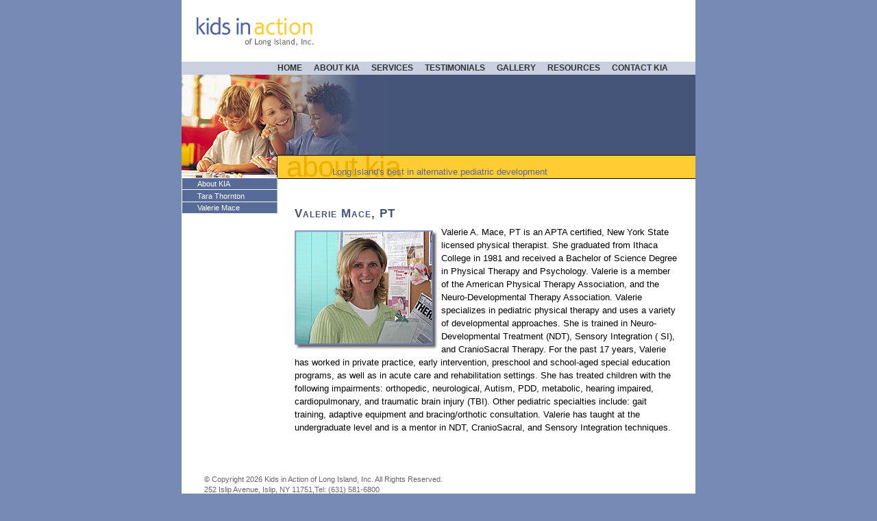

--- FILE ---
content_type: text/html
request_url: http://kidsinactionli.com/about/valerie_mace.asp
body_size: 2338
content:
<!DOCTYPE html PUBLIC "-//W3C//DTD XHTML 1.0 Transitional//EN" "http://www.w3.org/TR/xhtml1/DTD/xhtml1-transitional.dtd">
<html xmlns="http://www.w3.org/1999/xhtml" xml:lang="en">
<head>
<meta http-equiv="Content-Type" content="text/html; charset=iso-8859-1" />
<title>About Valerie Mace speech-language pathologist Kids in Action, Long Island, NY</title>
<meta name="title" content="kids in action provides alternative pediatric development" />
<meta name="keywords" content="Valerie Mace speech-language pathologist long island kids in action, ny alternative pediatric development speech therapy therapists special needs children infants early intervention occupational physical therapy speech pathology audiology sensory integration neurodevelopmental treatment praxis auditory processing" />
<meta name="description" content="Our goal at Kids in action is to provide quality evaluations and therapy to infants and children working as a team with their families, schools, and the community." />
<style type="text/css">
<!--
@import url("../assets/styles/kiaStylesheet.css");
-->
</style>
<link rel="stylesheet" type"text/css" href="../assets/styles/print.css" media="print">
</head>
<!--[if IE 6]>
<style type="text/css">
ul#navlist2 li a {height: 1%;}
</style>
<![endif]-->
<body>
<!-- Wrapper -->
<div id="divWrapper">
<div id="divHeader2"> <a href="/default.asp"><img src="../assets/images/KIA_logo_Sm.gif" alt="Kids in Action of Long Island" border="0" /></a></div>
<!-- Navigation -->
<div id="divNav2"><a href="/">HOME</a> <a href="../../about/" class="collapse" id="collapse">ABOUT 
KIA</a> <a href="../../services/">SERVICES</a> <a href="/testimonies/">TESTIMONIALS</a> 
<a href="../../gallery/">GALLERY</a> <a href="../../resources/">RESOURCES</a> <a href="../../contact/" class="collapse">CONTACT 
KIA</a> </div>

<div id="divStyle"><img src="../assets/images/styles/style_About.jpg" alt="about kids in action" width="300" height="150" /><div id="divHead"> <p>about kia</p> 
</div>
<div id="divHeadSub">Long Island's best in alternative pediatric development</div>
</div>

<div class="divContainer">
<!-- Left Nav Bar -->
<div id="divLeftNav"><div id="navcontainer">
<!-- Left Sub Nav -->
<ul id="navlist2">
<li><a href="../../about/">About KIA</a></li>
<li><a href="../../about/tara_thornton.asp">Tara Thornton </a></li>
<li><a href="../../about/valerie_mace.asp">Valerie Mace </a></li>
</ul>

</div></div>

<div id="divContent">
<h1>Valerie Mace, PT</h1>
    <p><img src="/assets/images/valerie.jpg" alt="Valerie Mace" width="209" height="174" class="imgFloatLeft" />Valerie 
      A. Mace, PT is an APTA certified, New York State licensed physical therapist. 
      She graduated from Ithaca College in 1981 and received a Bachelor of Science 
      Degree in Physical Therapy and Psychology. Valerie is a member of the American 
      Physical Therapy Association, and the Neuro-Developmental Therapy Association. 
      Valerie specializes in pediatric physical therapy and uses a variety of 
      developmental approaches. She is trained in Neuro-Developmental Treatment 
      (NDT), Sensory Integration ( SI), and CranioSacral Therapy. For the past 
      17 years, Valerie has worked in private practice, early intervention, preschool 
      and school-aged special education programs, as well as in acute care and 
      rehabilitation settings. She has treated children with the following impairments: 
      orthopedic, neurological, Autism, PDD, metabolic, hearing impaired, cardiopulmonary, 
      and traumatic brain injury (TBI). Other pediatric specialties include: gait 
      training, adaptive equipment and bracing/orthotic consultation. Valerie 
      has taught at the undergraduate level and is a mentor in NDT, CranioSacral, 
      and Sensory Integration techniques.</p>
<p><br />
</p>
</div>
</div>
<!-- Footer info -->
<div id="divFooter">
&copy; Copyright 2026 Kids in Action of Long Island, Inc. All Rights Reserved. 
    <p>252 Islip Avenue, Islip, NY 11751,Tel: (631) 581-6800</p>
    <p>Contact KIA: <a href="mailto:kidsinaction1@optonline.net">kidsinaction1@optonline.net</a></p>
    <p>&nbsp;</p>
    <p>Site Designed &amp; Developed by <a href="http://www.skylardesign.com/" target="_blank">Skylar Design, Inc.</a> </p>

</div>
</div>
</body>
</html>


--- FILE ---
content_type: text/css
request_url: http://kidsinactionli.com/assets/styles/kiaStylesheet.css
body_size: 3200
content:
/*  www.skylardesign.com 
	Copyright 2005
	Developed by: Skylar Design
	www.skylardesign.com
	Edited Aug 2020
 */

body {
	background-color: #758AB5;
	font-family: Verdana, Arial, Helvetica, sans-serif;
	font-size: 0.8em;
	margin: 0px;
	padding: 0px;
}
#divWrapper {
	margin-right: auto;
	margin-left: auto;
	width: 750px;
	position: relative;
	background-color: #FFFFFF;

}
#divHeader {
	background-color: #455579;
	width: 750px;
	height: 50px;
	/*background-image: url(../images/KIA_left_shape.gif);
	background-repeat: no-repeat;*/

}
#tagline {
	position: absolute;
	width: 320px;
	color: #FFFFFF;
	font-size: 11px;
	right: 10px;
	top: 17px;
}
/* Home Navigation */
#divNav {
	font-family: Arial, Helvetica, sans-serif;
	font-size: 12px;
	color: #666666;
	margin: 0px;
	padding: 2px 0px 3px 35px;
	word-spacing: 17px;
	background-color: #C9D0E0;
	font-weight: bold;
	width: 715px;
}

#divNav a:link, #divNav a:visited, #divNav a:active {
	color: #333333;
	text-decoration: none;
}
#divNav a:hover, #divNav a.current:hover {
	color: #8D8D8D;
	border-bottom: 1px dotted #999999;
}
#divNav a.current:link, #divNav a.current:visited {
	color: #FFE9A4;
	text-decoration: underline;
}
/* Secondary Universal Navigation */
#divNav2 {
	font-family: Arial, Helvetica, sans-serif;
	font-size: 12px;
	color: #666666;
	margin: 0px;
	padding: 2px 0px 3px 140px;
	word-spacing: 14px;
	background-color: #C9D0E0;
	font-weight: bold;
	width: 610px;
}

#divNav2 a:link, #divNav2 a:visited, #divNav2 a:active {
	color: #333;
	text-decoration: none;
}
#divNav2 a:hover, #divNav2 a.current:hover {
	color: #8D8D8D;
	border-bottom: 1px dotted #999;
}
#divNav2 a.current:link, #divNav2 a.current:visited {
	color: #FFE9A4;
	text-decoration: underline;
}
.collapse {word-spacing: 0em;}

#divHmLogo {
	background-color: #455579;
	height: 267px;
	width: 350px;
	background-image: url(../images/KIA_logo_Bg.gif);
	background-repeat: no-repeat;
	float: left;
	background-position: right bottom;
}
#divHmImg {float: left;}

.divContainerHm {
	float: left;
	width: 750px;
	background-color: #FFE9A4;
	padding-bottom: 2em;
}

.divContainer {
	float: left;
	width: 750px;
	background-color: #FFF;
}

#divHmContent {
	background-color: #FFE9A4;
	width: 305px;
	float: left;
	font-family: "Trebuchet MS", Verdana, Arial, sans-serif;
	font-size: 13px;
	padding: 30px 15px 10px 30px;
	line-height: 1.7em;
	text-align: justify;
}

#divHmContent a:link, #divHmContent a:visited {
	font-size: 12px;
	text-decoration: none;
	color: #455579;;
	padding: 2px 0px 2px 7px;
	width: 50px;
	border-bottom: 1px dotted #455579;
}
#divHmContent a:hover {
	color: #FFF;
	padding: 2px 0px 2px 7px;
	background-color: #455579;
	border-bottom: 1px dotted #455579;
}

#divHmContent .right{text-align: right;	}

#divSpecialists {
	background-color: #FFE9A4;
	padding: 25px 5px 10px 50px;
	float: left;
	width: 310px;
}

#divSpecialists h1 {
	font-family: Arial, Helvetica, sans-serif;
	font-size: 22px;
	font-weight: bold;
	color: red;
	letter-spacing: 0.03em;
	padding-left: 5px;
	margin-bottom: 0;
	margin-bottom: .5em;	
	float: left;
	clear: right;
}

#divSpecialists h2 {
	font-family: Arial, Helvetica, sans-serif;
	font-size: 17px;
	font-weight: bold;
	color: #455579;
	letter-spacing: 0.1em;
	padding-left: 5px;
	margin: 20px 0 5px 0;
	float: left;
}

#divSpecialists p {clear: both; font-size: 11px; padding-left: 5px; line-height: 1.3;}
#divSpecialists a {text-decoration: none; border-bottom: 1px dotted #455579; }
#divSpecialists a:hover {background-color: #455579;	border-bottom: 1px dotted #455579; padding-bottom: 2px; color: #FFF;}

/*#divSpecialists p a#brochure { border-bottom: none; text-decoration: none; }
#divSpecialists p a#brochure:hover {border-bottom: none; background: none; }*/

.navlist, .impNotices {margin: 0 0 0 5px; padding: 0; font-size: 11px; float: left; clear: both; }

.navlist li, .impNotices li {
	list-style-type: none;
	margin: 0;
	padding-left: 0;
}
.navlist a:link, .navlist a:visited, .impNotices a:link, .impNotices a:visited {
	text-decoration: none;
	color: #455579;;
	display: block;
	padding: 2px 0 2px 0;
	width: 230px;
	border-bottom: 1px dotted #455579;
}

.pointer a:link, .pointer a:visited {
	text-decoration: none;
	color: #455579;
	padding: 0.2em 0.3em;
	
}

.navlist a:hover, .navlist a:focus, .impNotices a:hover, .impNotices a:focus {
	color: #FFF;
	padding: 2px 0 2px 7px;
	background-color: #455579;
	border-bottom: 1px dotted #455579;
}

#divFooter {
	color: #666;
	padding: 15px 0px 40px 33px;
	height: 70px;
	font-size: 11px;
	margin: 0px;
	background-color: #FFF;
	float: left;
	width: 717px;
}
#divFooter p {margin: 3px 0 4px;}

#divFooter2 {
	color: #666;
	background-color: #FFFFFF;
	padding: 15px 0px 15px 33px;
	width: 750px;
	height: 70px;
	font-size: 11px;
	margin-top: 15px;
}
#divHeader2 {

	background-color: #FFFFFF;
	width: 750px;
	height: 90px;
}
#divStyle {
	background-color: #455579;
	height: 150px;
	width: 100%;
	margin: 0px;
}
#divHead {
	background-color: #FFCC33;
	width: 610px;
	line-height: 33px;
	border-top: 1px solid #000000;
	border-bottom: 1px solid #000000;
	border-left: 1px solid #000000;
	position: absolute;
	left: 139px;
	top: 226px;
	font-family: Arial, Helvetica, sans-serif;
	font-size: 43px;
	color: #ECB100;
	letter-spacing: -1px;
	margin: 0px;
	padding: 0px;
}
#divHead p {
	margin: 0;
	padding-left: .3em;
	display: block;
/*	position: relative;*/
	top: 1px;
}
#divHeadSub {
	font-size: 13px;
	color: #576B99;
	position: absolute;
	width: 500px;
	left: 220px;
	top: 243px;
	margin: 0px;
	padding: 0px;
}
#divLeftNav {
	background-color: #455579;
	left: 0px;
	top: 0px;
	width: 140px;
	float: left;
	position: relative;
}

#divContent {
	background-color: #FFFFFF;
	padding: 32px 25px 0px 25px;
	width: 560px;
	float: left;
	line-height: 1.5em;
	font-family: "Trebuchet MS", Verdana, Arial, sans-serif;
}
#divContent p {margin-top: 10px}

#divContent h1 {
	font-size: 17px;
	color: #455579;
	font-variant: small-caps;
	letter-spacing: 1px;
	margin-bottom: -2px;
}

#divContent h2 {font-size: 14px; color: #ECB100; margin-bottom: 0;}

#divContent a:link { color : #42557B}
#divContent a:visited { color : #993300}
#divContent a:hover { color : #FFB122}

.color {color: #455579;}

#divContent table {vertical-align: top;	width: 500px;}


/* Secondary Sub Navigation */
#navcontainer2 {
	background: #455579;
	width: 116px;
	margin: 15px auto 0;
	padding: 1em 0;
	text-align: center;
}
#navcontainerGal {
	background: #455579;
	padding: 1px 0;
	text-align: center;
	font-family: "Comic Sans MS", Verdana, Arial;
	color: #FFFFFF;
	font-size: 11px;
}

ul#navlist2 {
	text-align: left;
	list-style: none;
	padding: 0;
	margin: 0;
}

ul#navlist2 li {
	display: block;
	margin: 0;
	padding: 0;
}


ul#navlist2 li p {

	font-weight: bold;
	color: #FFF;
	padding: 0 0 0 10px;
	margin: 0;
}

ul#navlist2 li a {
	font-family: Verdana, Arial, Helvetica, sans-serif;
	font-size: 11px;
	display: block;
	padding: 0.2em 0 0.2em 2em;
	color: #FFFFFF;
	text-decoration: none;
	background-color: #576B99;
	border-top: 1px solid #ffe;
	border-right: 1px solid #aaab9c;
	border-bottom: none;
	border-left: 1px solid #fff;
}

#navcontainer>ul#navlist2 li a { width: auto; }

ul#navlist2 li#active a {
	color: #FFFFFF;
	background-color: #455579;
}

ul#navlist2 li a:hover, ul#navlist2 li#active a:hover {
	color: #FFFFFF;
	background: transparent;
	border-color: #aaab9c #455579 #fff #ccc;
}
#top {font-size: 11px;}

#driving {
	font-family: Verdana, Arial, Helvetica, sans-serif;
	text-align: left;
}
#driving img { border: none; }

input {
	background-color: #FFCE72;
	font-size: 13px;
}
#tabResources {
	margin-top: 20px;
	line-height: normal;
}

#tabResources a {
	padding-left: 35px;
}
.strong {
	font-weight: bold;
}
h3 {
	margin: 0px;
	font-size: 15px;
	border-bottom-width: 1px;
	border-bottom-style: dashed;
	border-bottom-color: #758AB5;
	color: #FFC109;
}

h4 {color: #FBBC00;}
h5 {color: #5871A5;	font-size: 12px;}

h6 {font-size: 16px; color: #FBBC00; margin: -5px 0 -10px 0;}

.imgFloatLeft {
	float: left;
	margin-top: 7px;
	margin-right: 5px;
	margin-bottom: 3px;
}

hr {
	width: 75%;
	background-color: #919FC1;
	color: #919FC1;
}

/* Contact Kids In Action */
#contactKIA #locationWrap {float: left; width: 520px; margin: .5em 0 2em;}
#contactKIA #locationWrap p {margin: .2em 0 .2em;}
#contactKIA #locationWrap h6 {margin-bottom: .2em;}
#contactKIA #locationWrap div#kia {float: left; width: 250px;}
#contactKIA #locationWrap div#kiaEast {float: right; width: 250px;}

/* Home Pointer Notice */
.pointer {
  float: left;
  background: #fff;
  border: 1px solid #e5e5e5;
  padding: 15px;
  box-shadow: 0 1px 2px rgba(0, 0, 0, 0.15);
  position: relative;
  width: 250px;
  margin: 1em 0 1.5em .2em;
}

.pointer:before {
  position: absolute;
  display: block;
  border-top: 10px solid transparent;
  border-right: 12px solid transparent;
  border-bottom: 10px solid #e5e5e5;
  border-left: 12px solid transparent;
  border-bottom-color: rgba(0, 0, 0, 0.12);
  left: 200px;
  top: -21px;
  content: '';
}
.pointer:after {
  position: absolute;
  display: block;
  border-top: 10px solid transparent;
  border-right: 12px solid transparent;
  border-bottom: 10px solid #fff;
  border-left: 12px solid transparent;
  left: 200px;
  top: -20px;
  content: '';
}

/* Insert Table */


table, th, td {
  border: 1px solid gray;
  border-collapse: collapse;
  margin-bottom: 2em;
}

table caption {
	padding: .5em 0 .5em .8em;
	text-align: left;
	font-weight: bold;
	font-size: 1.2em;
	background-color: #B9C4DD;
}

th {
  text-align: left;
  padding-left: .8em;

}

td {
	padding-left: .8em;
}

tr:hover {
    background: #F1F1F1;
}

--- FILE ---
content_type: text/css
request_url: http://kidsinactionli.com/assets/styles/print.css
body_size: 519
content:
/* skylardesign.com - for print. Created January 27, 2005, copyright 2005 Skylar Design */

html {width: 100%;}

body {
	background: white;
	text-align: left;
	color: black;
	font-size: 11pt !important;
	line-height: 125%;
	border: 0;
	border-top: 0;
	margin: 0;
	padding: 0; 
	font-family: Georgia, Palatino, serif;
	width: 90%;
  	 }

#divWrapper	{
	width: 90%;
	border: 0;
	border-top: 0;
	padding: 0;
	margin: auto;
	top: 5px;
	background: white;
	background-image: none;
	color: black;
	}	

#divHead {position: static !important;}
#divNav2 {display: none !important;}
#divHeader2 {display: none !important;}
#divHeadSub {display: none !important;}
#divLeftNav {display: none !important;}
#layerSideTh {display: none !important;}
#layerCurBan {display: none !important;}

